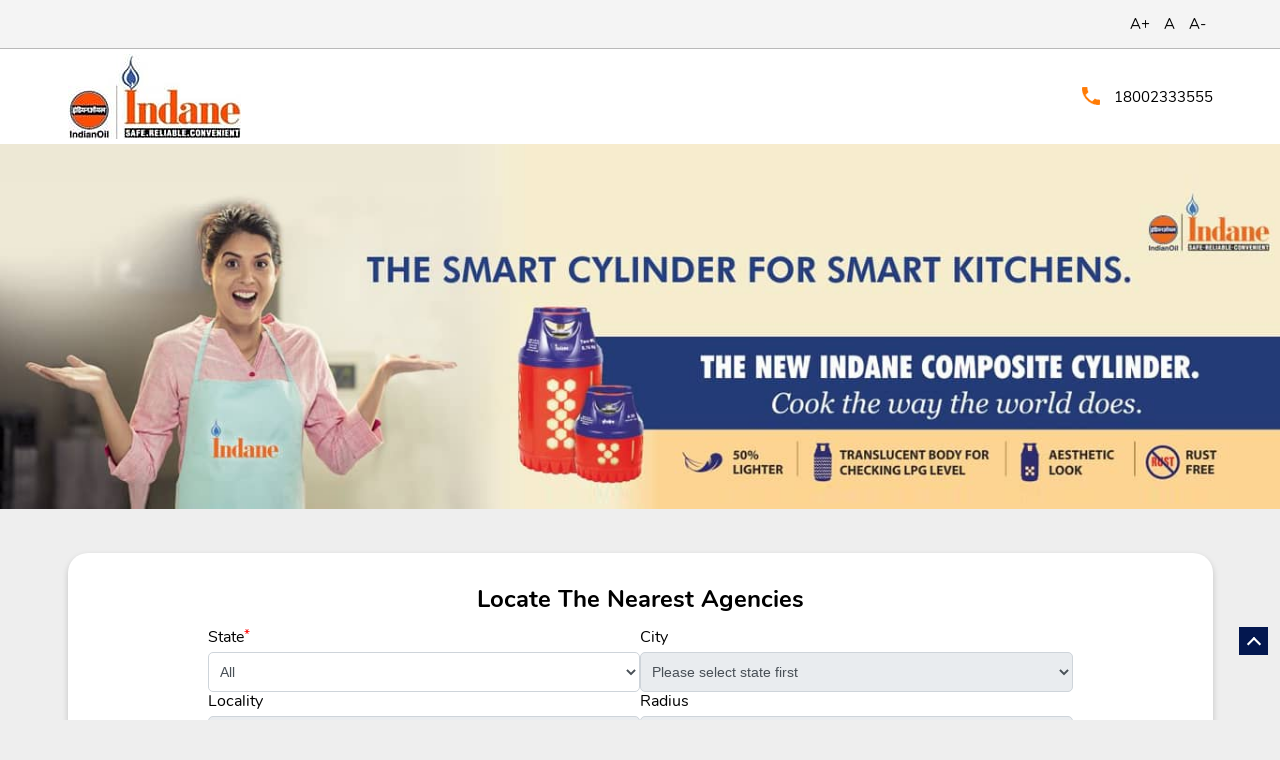

--- FILE ---
content_type: text/html; charset=UTF-8
request_url: https://locator.iocl.com/indane/?lat=22.5139698&long=77.3122757
body_size: 6953
content:
<!DOCTYPE html><html lang="en"> <head> <script> window.SIdataLayer = [{ 'virtualPagePath': '/storelocator/123154?&%3D&&&shared=' }]; </script> <script> !function(a, b, c, d, e){a[d] = a[d] || [], a[d].push({"gtm.start":(new Date).getTime(), event:"gtm.js"}); var f = b.getElementsByTagName(c)[0], g = b.createElement(c), h = "dataLayer" != d?"&l=" + d:""; g.async = !0, g.src = "https://www.googletagmanager.com/gtm.js?id=" + e + h, f.parentNode.insertBefore(g, f)}(window, document, "script", "SIdataLayer", "GTM-NTVNGRD"); </script> <meta http-equiv="X-UA-Compatible" content="IE=edge" /><meta name="revisit-after" content="1 days" /><meta name="robots" content="index, follow" /><meta name="googlebot" content="index, follow" /><meta name="rating" content="general" /><meta name="resource-type" content="text/html" /><meta name="copyright" content="© Copyright " /><meta name="distribution" content="Global" /><meta http-equiv="Content-Type" content="text/html; charset=UTF-8" /><link rel="shortcut icon" type="image/png" href="https://cdn4.singleinterface.com/files/outlet/fav_icon/123154/fav_icon_png.png" /><link rel="icon" type="image/png" href="https://cdn4.singleinterface.com/files/outlet/fav_icon/123154/fav_icon_png.png" /><meta name="Author" content="https://locator.iocl.com/indane/" /><meta name="Created By" content="Indane" /> <meta name="viewport" content="width=device-width, initial-scale=1.0, minimum-scale=1.0, user-scalable=yes"/> <title>Indane Locator/Finder Near Me | Gas Agency</title> <meta name="description" content="Find closest Indane agency near you. Get accurate agency information e.g. address, phone no, map &amp; timings." /><meta name="keywords" content="Indane Address, Indane location, Indane contact, Indane phone number, Indane Direction, Indane Agency" /><meta name="geo.position" content="22.5139698; 77.3122757" /><meta name="geo.placename" content="Indane" /><meta http-equiv="x-dns-prefetch-control" content="on"><link href="https://locator.iocl.com/indane/" rel="dns-prefetch"><link href="//cdn4.singleinterface.com" rel="dns-prefetch"><link href="//cdn5.singleinterface.com" rel="dns-prefetch"><link href="//cdn6.singleinterface.com" rel="dns-prefetch"><link href="//csi.gstatic.com" rel="dns-prefetch"><link href="//fonts.googleapis.com" rel="dns-prefetch"><link href="//maps.googleapis.com" rel="dns-prefetch"><link href="//maps.gstatic.com" rel="dns-prefetch"><link href="//maxcdn.bootstrapcdn.com" rel="dns-prefetch"><link href="//www.google-analytics.com" rel="dns-prefetch"><link href="//www.singleinterface.com" rel="dns-prefetch"><link href="//locator.iocl.com" rel="dns-prefetch"><link href="//fonts.gstatic.com" rel="dns-prefetch"> <link rel="canonical" href="https://locator.iocl.com/indane"> <link rel="stylesheet" href="https://locator.iocl.com/indane/VendorpageTheme/Enterprise/EThemeForMaster/css/locationiq.min.css?v=7.32" media="print" onload="this.media='all'"> <link rel="stylesheet" type="text/css" href="https://locator.iocl.com/indane/VendorpageTheme/Enterprise/EThemeForMasterPro/css/bootstrap.min.css?v=7.32"> <link rel="stylesheet" type="text/css" href="https://locator.iocl.com/indane/VendorpageTheme/Enterprise/EThemeForMasterPro/css/slick.min.css?v=7.32" media="print" onload="this.media='all'"> <link rel="stylesheet" type="text/css" href="https://locator.iocl.com/indane/VendorpageTheme/Enterprise/EThemeForIndanePro/css/storelocator.min.css?v=7.32"> </head> <body class="ethemeforindanepro"> <div class="language-option-desktop"> <div class="select-languages"> <div class="language-links"> <div class="toggle-language"> <div class="container"> <div class="language-btns"> <ul> <li><span id="btn-increase">A+</span></li> <li><span id="btn-orig">A</span></li> <li><span id="btn-decrease">A-</span></li> </ul> </div> </div> </div> </div> </div></div><nav class="navbar with-toggleF"> <div class="container"> <div class="navbar-header"> <a class="navbar-brand track_logo_event" target="_self" href="https://locator.iocl.com/indane" title="Indane" data-event-click-text="logo" onclick="clickEventGa('store_locator', 'brand_website', '123154')"> <img src="https://cdn4.singleinterface.com/files/outlet/logo/123154/Indane_logo_jpg.jpg" alt="" data-track-event-name="logo" data-track-event-click="Logo click" width=173 height=85 > </a> </div> <div class="mobile-trigger"> <span class="toggle"></span> </div> <div class="navbar-right"> <div class="menu-toggle"> <span class="menu-close"></span> </div> <ul class="list-unstyled navber-links"> <li class="nav-item store-phone"> <a class="nav-link" onclick="clickEventGa('store_locator', 'click_to_call', '123154')" href="tel:18002333555"> <span class="sprite-icon intro-icon icn-phone"></span> <span> 18002333555 </span> </a> </li> </ul> </div> </div></nav><section class="banner-section"> <img src="https://cdn4.singleinterface.com/files/outlet/outlet_facebook_images/outlet_cover_photo/123154/Cover_photo_jpg.jpg" alt="Indane" title="Indane" width=1366 height=390 /> </section><section class="banner-section bg-skin"> <div class="container"> <div class="row justify-center-div"> <div class="col-md-12 col-lg-12"> <div class="search-wrapper"> <h1 class="section-heading">Locate the nearest Agencies</h1> <div class="search-section"> <h1> Indane </h1><div class="search-section-inner"> <h4> Locate the nearest Agencies </h4> <div class="tabs-menu"> <a href="#searchNearby" class="tab-item active">Search Nearby</a> <a href="#searchAdvance" class="tab-item ">Advanced Search</a> </div> <div class="tab-container"> <div id="searchNearby" class="tab-pane active"> <div class="search-nearme"> <form action="https://locator.iocl.com/indane" id="SearchByGivenAddress" method="get" accept-charset="utf-8"> <div class="input-group"> <input name="search" class="input" required="required" placeholder="Search nearby agencies by locality, city" title="" type="search" id="OutletSearch"/> </div> <div class="actions"> <button type="submit" class="btn"> <span class="sprite-icon"></span> <span>Search</span> </button> </div> </form> </div> </div> <div id="searchAdvance" class="tab-pane "> <form action="https://locator.iocl.com/indane" id="OutletStoreLocatorSearchForm" method="get" accept-charset="utf-8"> <ul class="list-unstyled search-location"> <li class="input-group"> <label for="OutletState">State<sup>*</sup></label> <select name="state" class="input" required="required" id="OutletState"><option value="">All</option><option value="andaman-and-nicobar-islands">Andaman And Nicobar Islands</option><option value="andhra-pradesh">Andhra Pradesh</option><option value="arunachal-pradesh">Arunachal Pradesh</option><option value="assam">Assam</option><option value="bihar">Bihar</option><option value="chandigarh">Chandigarh</option><option value="chhattisgarh">Chhattisgarh</option><option value="dadra-and-nagar-haveli">Dadra And Nagar Haveli</option><option value="daman-diu">Daman &amp; Diu</option><option value="delhi">Delhi</option><option value="goa">Goa</option><option value="gujarat">Gujarat</option><option value="haryana">Haryana</option><option value="himachal-pradesh">Himachal Pradesh</option><option value="jammu-and-kashmir">Jammu And Kashmir</option><option value="jharkhand">Jharkhand</option><option value="karnataka">Karnataka</option><option value="kerala">Kerala</option><option value="ladakh">Ladakh</option><option value="lakshadweep">Lakshadweep</option><option value="madhya-pradesh">Madhya Pradesh</option><option value="maharashtra">Maharashtra</option><option value="manipur">Manipur</option><option value="meghalaya">Meghalaya</option><option value="mizoram">Mizoram</option><option value="nagaland">Nagaland</option><option value="odisha">Odisha</option><option value="puducherry">Puducherry</option><option value="punjab">Punjab</option><option value="rajasthan">Rajasthan</option><option value="sikkim">Sikkim</option><option value="tamil-nadu">Tamil Nadu</option><option value="telangana">Telangana</option><option value="tripura">Tripura</option><option value="uttar-pradesh">Uttar Pradesh</option><option value="uttarakhand">Uttarakhand</option><option value="west-bengal">West Bengal</option></select> </li> <li class="input-group"> <label for="OutletCity">City</label> <select name="city" class="input" title="Please select state first" id="OutletCity"><option value="">Please select state first</option></select> </li> <li class="input-group"> <label for="OutletLocality">Locality</label> <input name="locality" class="input" placeholder="Please select city first" title="Please select city first" autocomplete="off" type="text" id="OutletLocality"/> </li> <li class="input-group"> <label for="OutletRadius">Radius</label><select name="radius" class="input" title="Please enter locality first" disabled="disabled" id="OutletRadius"><option value="">Please enter locality first</option><option value="3">- 3 KM -</option><option value="5">- 5 KM -</option><option value="7">- 7 KM -</option><option value="9">- 9 KM -</option><option value="11">- 11 KM -</option><option value="13">- 13 KM -</option></select> </li> <li class="actions"> <button type="submit" class="btn" name="button"> <span class="sprite-icon"></span> <span>Search</span> </button> </li> </ul> </form> </div> </div></div></div> </div> </div> </div> </div></section><section class="storelocator-default"> <div class="container"> <div class="row gutters-half"> <div class="col-md-12"> <div class="head-wraper"> <h3 class="section-heading"> <span class="theme-text">Indane agencies</span> Near You </h3> </div> </div> <div class="col-md-12"> <div class="outlet-list"> <div class="store-info-box"> <input type="hidden" class="outlet-latitude" value="22.513971" /> <input type="hidden" class="outlet-longitude" value="77.312281" /> <ul class="list-unstyled outlet-detail first" > <li class="outlet-name"> <div class="info-icon"> <span class="sprite-icon intro-icon icn-business"></span> </div> <div class="info-text"> <a href="https://locator.iocl.com/indane/indane-shivpur-gramin-vitrak-gas-agency-shivpur-narmadapuram-212364/Home" title="Indane" onclick="clickEventGa('store_locator', 'website_url', '123154')" data-track-event-business-name="Indane - Shivpur Gramin Vitrak" data-track-event-business-alternate-name="" data-track-event-click="Indane - Shivpur Gramin Vitrak" data-track-event-state="Madhya Pradesh" data-track-event-city="Narmadapuram" data-track-event-eacsi="258187"> Indane - Shivpur Gramin Vitrak </a> </div></li> <li class="outlet-distance"> <div class="info-icon"> <span class="sprite-icon intro-icon icn-distance"></span> </div> <div class="info-text"> 0.0 KM from your location </div> <div class="get-direction-link"> <a aria-label="Get Direction" href="https://www.google.com/maps/dir/?api=1&destination=Indane+-+Shivpur+Gramin+Vitrak&destination_place_id=ChIJq_Woy7WjfTkRSk8YVln3COk" rel="noopener noreferrer" target="_blank" onclick="clickEventGa(&#039;store_locator&#039;, &#039;directions&#039;, &#039;212364&#039;)" data-track-event-click="Navigate" data-track-event-business-name="Indane - Shivpur Gramin Vitrak" data-track-event-eacsi="258187"> <span class="common-sprite icn-get-dir-icon"></span> </a> </div> </li><li class="outlet-address"> <div class="info-icon"> <span class="sprite-icon intro-icon icn-address"></span> </div> <div class="info-text"> <span>Ward No 18, Main Market</span><br/><span><span>Shivpur</span></span><br/><span class='merge-in-next'><span>Narmadapuram</span><span> - </span><span>461223</span></span> </div></li><li class="outlet-phone"> <div class="info-icon"> <span class="sprite-icon intro-icon icn-phone"></span> </div> <div class="info-text"> <a onclick="clickEventGa('store_locator', 'click_to_call', '212364')" href="tel:+919893227585" data-track-event-business-name="Indane - Shivpur Gramin Vitrak" data-track-event-business-alternate-name="" data-track-event-click="+919893227585" data-track-event-state="Madhya Pradesh" data-track-event-city="Narmadapuram" data-track-event-eacsi="258187"> +919893227585 </a> </div></li><li class="outlet-timings" id="storelocater_id_212364"> <div class="info-icon"> <span class="sprite-icon intro-icon icn-time"></span> </div> <div class="info-text"> <span class="time_open">Opens at 09:00 AM</span> </div></li><li class="outlet-actions"> <a class="btn btn-call" onclick="clickEventGa('store_locator', 'click_to_call', '212364')" href="tel:+919893227585" data-track-event-business-name="Indane - Shivpur Gramin Vitrak" data-track-event-business-alternate-name="" data-track-event-click="call" data-track-event-state="Madhya Pradesh" data-track-event-city="Narmadapuram" data-track-event-eacsi="258187"> <span class="sprite-icon outlet-cta icn-phone"></span> <span> Call </span> </a> <a class="btn btn-map" onclick="clickEventGa('store_locator', 'map', '212364')" href="https://locator.iocl.com/indane/indane-shivpur-gramin-vitrak-gas-agency-shivpur-narmadapuram-212364/Map" data-track-event-business-name="Indane - Shivpur Gramin Vitrak" data-track-event-business-alternate-name="" data-track-event-click="Map" data-track-event-state="Madhya Pradesh" data-track-event-city="Narmadapuram" data-track-event-eacsi="258187"> <span class="sprite-icon outlet-cta icn-map"></span> <span> <span class="theme-text">Map</span> </span> </a> <a class="btn btn-website" href="https://locator.iocl.com/indane/indane-shivpur-gramin-vitrak-gas-agency-shivpur-narmadapuram-212364/Home" onclick="clickEventGa('store_locator', 'website_url', '212364')" data-track-event-business-name="Indane - Shivpur Gramin Vitrak" data-track-event-business-alternate-name="" data-track-event-click="Website" data-track-event-state="Madhya Pradesh" data-track-event-city="Narmadapuram" data-track-event-eacsi="258187"> <span class="sprite-icon outlet-cta icn-website"></span> <span> Website </span> </a> <a class="btn btn-direction" href="https://maps.google.com/maps?cid=16791943173719478090" target="_blank" rel="noopener noreferrer" onclick="clickEventGa(&#039;store_locator&#039;, &#039;directions&#039;, &#039;212364&#039;)" data-track-event-click="Navigate"> <span class="sprite-icon outlet-cta icn-direction"></span> <span> Map </span> </a> </li> </ul> </div> </div> </div> </div> <div class="row"> <div class="col-sm-12"> <ul class="pagination "> </ul> </div> </div> </div></section> <footer> <div class="location-list"> <div class="container"> <div class="row"> <div class="col-sm-12"> <ul class="list-unstyled"> <li class="colon">States we are present in</li> <li class="statelist"> <a href="https://locator.iocl.com/indane/location/andaman-and-nicobar-islands" onclick="clickEventGa('store_locator', 'bd_state', '123154')">Indane distributors in Andaman And Nicobar Islands</a><a href="https://locator.iocl.com/indane/location/andhra-pradesh" onclick="clickEventGa('store_locator', 'bd_state', '123154')">Indane distributors in Andhra Pradesh</a><a href="https://locator.iocl.com/indane/location/arunachal-pradesh" onclick="clickEventGa('store_locator', 'bd_state', '123154')">Indane distributors in Arunachal Pradesh</a><a href="https://locator.iocl.com/indane/location/assam" onclick="clickEventGa('store_locator', 'bd_state', '123154')">Indane distributors in Assam</a><a href="https://locator.iocl.com/indane/location/bihar" onclick="clickEventGa('store_locator', 'bd_state', '123154')">Indane distributors in Bihar</a><span class='d-none' id='jsLocationExpand'><a href="https://locator.iocl.com/indane/location/chandigarh" onclick="clickEventGa('store_locator', 'bd_state', '123154')">Indane distributors in Chandigarh</a><a href="https://locator.iocl.com/indane/location/chhattisgarh" onclick="clickEventGa('store_locator', 'bd_state', '123154')">Indane distributors in Chhattisgarh</a><a href="https://locator.iocl.com/indane/location/dadra-and-nagar-haveli" onclick="clickEventGa('store_locator', 'bd_state', '123154')">Indane distributors in Dadra And Nagar Haveli</a><a href="https://locator.iocl.com/indane/location/daman-diu" onclick="clickEventGa('store_locator', 'bd_state', '123154')">Indane distributors in Daman & Diu</a><a href="https://locator.iocl.com/indane/location/delhi" onclick="clickEventGa('store_locator', 'bd_state', '123154')">Indane distributors in Delhi</a><a href="https://locator.iocl.com/indane/location/goa" onclick="clickEventGa('store_locator', 'bd_state', '123154')">Indane distributors in Goa</a><a href="https://locator.iocl.com/indane/location/gujarat" onclick="clickEventGa('store_locator', 'bd_state', '123154')">Indane distributors in Gujarat</a><a href="https://locator.iocl.com/indane/location/haryana" onclick="clickEventGa('store_locator', 'bd_state', '123154')">Indane distributors in Haryana</a><a href="https://locator.iocl.com/indane/location/himachal-pradesh" onclick="clickEventGa('store_locator', 'bd_state', '123154')">Indane distributors in Himachal Pradesh</a><a href="https://locator.iocl.com/indane/location/jammu-and-kashmir" onclick="clickEventGa('store_locator', 'bd_state', '123154')">Indane distributors in Jammu And Kashmir</a><a href="https://locator.iocl.com/indane/location/jharkhand" onclick="clickEventGa('store_locator', 'bd_state', '123154')">Indane distributors in Jharkhand</a><a href="https://locator.iocl.com/indane/location/karnataka" onclick="clickEventGa('store_locator', 'bd_state', '123154')">Indane distributors in Karnataka</a><a href="https://locator.iocl.com/indane/location/kerala" onclick="clickEventGa('store_locator', 'bd_state', '123154')">Indane distributors in Kerala</a><a href="https://locator.iocl.com/indane/location/ladakh" onclick="clickEventGa('store_locator', 'bd_state', '123154')">Indane distributors in Ladakh</a><a href="https://locator.iocl.com/indane/location/lakshadweep" onclick="clickEventGa('store_locator', 'bd_state', '123154')">Indane distributors in Lakshadweep</a><a href="https://locator.iocl.com/indane/location/madhya-pradesh" onclick="clickEventGa('store_locator', 'bd_state', '123154')">Indane distributors in Madhya Pradesh</a><a href="https://locator.iocl.com/indane/location/maharashtra" onclick="clickEventGa('store_locator', 'bd_state', '123154')">Indane distributors in Maharashtra</a><a href="https://locator.iocl.com/indane/location/manipur" onclick="clickEventGa('store_locator', 'bd_state', '123154')">Indane distributors in Manipur</a><a href="https://locator.iocl.com/indane/location/meghalaya" onclick="clickEventGa('store_locator', 'bd_state', '123154')">Indane distributors in Meghalaya</a><a href="https://locator.iocl.com/indane/location/mizoram" onclick="clickEventGa('store_locator', 'bd_state', '123154')">Indane distributors in Mizoram</a><a href="https://locator.iocl.com/indane/location/nagaland" onclick="clickEventGa('store_locator', 'bd_state', '123154')">Indane distributors in Nagaland</a><a href="https://locator.iocl.com/indane/location/odisha" onclick="clickEventGa('store_locator', 'bd_state', '123154')">Indane distributors in Odisha</a><a href="https://locator.iocl.com/indane/location/puducherry" onclick="clickEventGa('store_locator', 'bd_state', '123154')">Indane distributors in Puducherry</a><a href="https://locator.iocl.com/indane/location/punjab" onclick="clickEventGa('store_locator', 'bd_state', '123154')">Indane distributors in Punjab</a><a href="https://locator.iocl.com/indane/location/rajasthan" onclick="clickEventGa('store_locator', 'bd_state', '123154')">Indane distributors in Rajasthan</a><a href="https://locator.iocl.com/indane/location/sikkim" onclick="clickEventGa('store_locator', 'bd_state', '123154')">Indane distributors in Sikkim</a><a href="https://locator.iocl.com/indane/location/tamil-nadu" onclick="clickEventGa('store_locator', 'bd_state', '123154')">Indane distributors in Tamil Nadu</a><a href="https://locator.iocl.com/indane/location/telangana" onclick="clickEventGa('store_locator', 'bd_state', '123154')">Indane distributors in Telangana</a><a href="https://locator.iocl.com/indane/location/tripura" onclick="clickEventGa('store_locator', 'bd_state', '123154')">Indane distributors in Tripura</a><a href="https://locator.iocl.com/indane/location/uttar-pradesh" onclick="clickEventGa('store_locator', 'bd_state', '123154')">Indane distributors in Uttar Pradesh</a><a href="https://locator.iocl.com/indane/location/uttarakhand" onclick="clickEventGa('store_locator', 'bd_state', '123154')">Indane distributors in Uttarakhand</a><a href="https://locator.iocl.com/indane/location/west-bengal" onclick="clickEventGa('store_locator', 'bd_state', '123154')">Indane distributors in West Bengal</a></span> <span class="view-more jsExpand" data-target-area="#jsLocationExpand">View More...</span> </li> </ul> </div> </div> </div> </div> <div class="brand-footer"> <div class="container"> <div class="row"> <div class="col-md-12 col-lg-4"> </div> <div class="col-md-12 col-lg-4"> <div class="social-icons"> <a class="sprite-icon social-icon facebook" rel="nofollow noopener noreferrer" href="https://www.facebook.com/807464845945153" title="Follow Indane on Facebook" target="_blank" onclick="clickEventGa('store_locator', 'facebook_page_national_url', '123154')" data-track-event-click="Footer social link facebook"></a> <a class="sprite-icon social-icon twitter" rel="nofollow noopener noreferrer" href="https://twitter.com/IndianOilcl" title="Follow Indane on Twitter" target="_blank" onclick="clickEventGa('store_locator', 'twitter_handle', '123154')" data-track-event-click="Footer social link twitter"></a> <a class="sprite-icon social-icon instagram" rel="nofollow noopener noreferrer" href="https://www.instagram.com/indianoilcorp/" title="Follow Indane on Instagram" target="_blank" onclick="clickEventGa('store_locator', 'instagram', '123154')" data-track-event-click="Footer social link Instagram"></a> <a class="sprite-icon social-icon youtube" rel="nofollow noopener noreferrer" href="https://www.youtube.com/channel/UC5ho18VZHwEFSahW0Q_o-6g" title="Follow Indane on Youtube" target="_blank" onclick="clickEventGa('store_locator', 'youtube_channel_url', '123154')" data-track-event-click="Footer social link Youtube"></a> <a class="sprite-icon social-icon websiteurl" rel="nofollow noopener noreferrer" href="https://cx.indianoil.in/webcenter/portal/Customer" title="Brand Website" target="_blank" onclick="clickEventGa('store_locator', 'brand_website', '123154')" data-track-event-click="Footer menu brand website"></a> </div> </div> </div> </div> </div></footer> <a rel="noopener noreferrer" target="_blank" title="Whatsapp Us" onclick="clickEventGa('store_locator', 'whatsapp_business', '123154')" href="https://wa.me/7588888824" class="whatsapp-button"> <span>Whatsapp Us</span> <span class="whatsapp-icon"></span> </a> <div class="scrollTop"> <span id="scroll" title="Scroll to Top" class="top-to-bck-store"> <span></span> </span></div> <div class="chatwithcharmenu"> <div class="chatwithus ext-link"> </div> </div> <input class="mapInfoWindowContentJsonEncoded" type="hidden" value='[&quot;&lt;div class=\&quot;info-window-popup\&quot;&gt;\n &lt;div class=\&quot;info-window-header\&quot;&gt;\n &lt;span class=\&quot;logo-icon-store\&quot;&gt;&lt;\/span&gt;\n &lt;span&gt;Indane - Shivpur Gramin Vitrak&lt;\/span&gt;\n &lt;\/div&gt;\n &lt;div class=\&quot;info-window-content\&quot;&gt;\n\n \n \n&lt;div class=\&quot;info-window-item\&quot;&gt;Ward No 18, Main Market &lt;\/div&gt;\n&lt;div class=\&quot;info-window-item\&quot;&gt;Shivpur &lt;\/div&gt;\n&lt;div class=\&quot;info-window-item\&quot;&gt;Narmadapuram - 461223 &lt;\/div&gt;\n&lt;div class=\&quot;info-window-item\&quot;&gt; &lt;\/div&gt;\n &lt;div class=\&quot;info-window-item\&quot;&gt;\n +919893227585 &lt;\/div&gt;\n\n \n &lt;div class=\&quot;info-window-item timeShow\&quot;&gt;\n Closed for the day &lt;\/div&gt;\n\n &lt;div class=\&quot;info-window-item\&quot;&gt;\n \n\n &lt;\/div&gt;\n \n &lt;div class=\&quot;outlet-actions\&quot;&gt;\n &lt;a class=\&quot;btn btn-map\&quot; href=\&quot;https:\/\/locator.iocl.com\/indane\/indane-shivpur-gramin-vitrak-gas-agency-shivpur-narmadapuram-212364\/Map\&quot; onclick=\&quot;clickEventGa(&amp;#039;store_locator&amp;#039;, &amp;#039;map&amp;#039;, &amp;#039;212364&amp;#039;)\&quot; data-track-event-click=\&quot;Map\&quot; data-track-event-business-name=\&quot;Indane - Shivpur Gramin Vitrak\&quot; data-track-event-business-alternate-name=\&quot;\&quot; data-track-event-state=\&quot;Madhya Pradesh\&quot; data-track-event-city=\&quot;Narmadapuram\&quot;&gt;\n &lt;span class=\&quot;sprite-icon outlet-cta icn-map\&quot;&gt;&lt;\/span&gt;\n &lt;span&gt;&lt;span class=\&quot;theme-text\&quot;&gt;Map&lt;\/span&gt;&lt;\/span&gt;\n &lt;\/a&gt;\n \n &lt;a class=\&quot;btn btn-website\&quot; href=\&quot;https:\/\/locator.iocl.com\/indane\/indane-shivpur-gramin-vitrak-gas-agency-shivpur-narmadapuram-212364\/Home\&quot; onclick=\&quot;clickEventGa(&amp;#039;store_locator&amp;#039;, &amp;#039;website_url&amp;#039;, &amp;#039;212364&amp;#039;)\&quot; data-track-event-click=\&quot;Website\&quot; data-track-event-business-name=\&quot;Indane - Shivpur Gramin Vitrak\&quot; data-track-event-business-alternate-name=\&quot;\&quot; data-track-event-state=\&quot;Madhya Pradesh\&quot; data-track-event-city=\&quot;Narmadapuram\&quot;&gt;\n &lt;span class=\&quot;sprite-icon outlet-cta icn-website\&quot;&gt;&lt;\/span&gt;\n &lt;span&gt;Website&lt;\/span&gt;\n &lt;\/a&gt;\n &lt;a class=\&quot;btn btn-direction\&quot; href=\&quot;https:\/\/maps.google.com\/maps?cid=16791943173719478090\&quot; target=\&quot;_blank\&quot; rel=\&quot;noopener noreferrer\&quot; onclick=\&quot;clickEventGa(&amp;#039;store_locator&amp;#039;, &amp;#039;directions&amp;#039;, &amp;#039;212364&amp;#039;)\&quot; data-track-event-click=\&quot;Navigate\&quot;&gt;\n &lt;span class=\&quot;sprite-icon outlet-cta icn-direction\&quot;&gt;&lt;\/span&gt;\n &lt;span&gt;\n Map &lt;\/span&gt;\n &lt;\/a&gt;\n &lt;\/div&gt;\n &lt;\/div&gt;\n&lt;\/div&gt;\n&quot;]' /> <input class="mapMarkerJsonEncoded" type="hidden" value='[["Indane - Shivpur Gramin Vitrak, Shivpur, Narmadapuram","22.513971","77.312281","https:\/\/locator.iocl.com\/indane\/VendorpageTheme\/Enterprise\/EThemeForIndanePro\/images\/map-icon.png"]]' /><input class="countOutlet" type="hidden" value='1' /><input class="unableToFindLocationMsg" type="hidden" value="We are unable to detect your current location. Please ensure that you have allowed location tracking for this site." /><input class="canAskToShareLocation" type="hidden" value="" /><input class="storeLocatorUrl" type="hidden" value="https://locator.iocl.com/indane" /><input class="queryStringData" type="hidden" value="shared=" /><!-- <input class="defaultqueryStringData" type="hidden" value="" /> --><input class="mapMarkerJsonEncoded" type="hidden" value='[["Indane - Shivpur Gramin Vitrak, Shivpur, Narmadapuram","22.513971","77.312281","https:\/\/locator.iocl.com\/indane\/VendorpageTheme\/Enterprise\/EThemeForIndanePro\/images\/map-icon.png"]]' /><input class="mapIconUrl" type="hidden" value='https://locator.iocl.com/indane/VendorpageTheme/Enterprise/EThemeForIndanePro/images/map-icon.png' /><input class="mapIconLoaderUrl" type="hidden" value='https://locator.iocl.com/indane/VendorpageTheme/Enterprise/EThemeForIndanePro/images/map-icon-loader.gif' /><input class="jsStoreLocatorView" type="hidden" value='default' /><input class="jsStoreLocatorMapIcon" type="hidden" value='https://locator.iocl.com/indane/VendorpageTheme/Enterprise/EThemeForIndanePro/images/map-view-icons/m' /><input class="jsFileToIncludeMarkerCluster" type="hidden" value='https://developers.google.com/maps/documentation/javascript/examples/markerclusterer/m' /><input class="jsCanScrollToOutletList" type="hidden" value='1' /><input class="jsMapKeys" type="hidden" value='1' /><input class="jsMapViewData" type="hidden" value='' /><input id="jsCurrentPageControllerAction" type="hidden" value="js/enterprises-store_locator" /><input id="jsSiteRedirectFlag" type="hidden" value="1" /><input id="jsLiveWebsiteUrl" type="hidden" value="https://locator.iocl.com/indane/" /><input id="jsSiWebsiteUrl" type="hidden" value="https://preprod.singleinterface.com/" /><input id="jsMasterOutletId" type="hidden" value="123154" /><input id="jsProductId" type="hidden" value="" /><input id="jsCategoryId" type="hidden" value="" /><input id="jsOfferId" type="hidden" value="" /><input id="jsPageName" type="hidden" value="store_locator" /><input id="jsPageNameMd5" type="hidden" value="da2b534385b751f3fb550c43198dc87c" /><input id="jsGeoServiceProvider" type="hidden" value="locationiq" /> <input id="jsTrackingPageUrl" type="hidden" value="https://locator.iocl.com/indane/sendTrackingInfo.php" /><input id="jsMsgGeolocationNotSupported" type="hidden" value="Geolocation is not supported by this browser." /><input id="jsWebsiteHostedOnClientSide" type="hidden" value="0" /><input id="jsSearchType" type="hidden" value="search_custom_and_advance_with_radius" /><input id="jsMapServiceProvider" type="hidden" value="locationiq" /><input id="jsThemeDir" type="hidden" value="ethemeforindanepro" /><input id="jsIdeaAppSucessfulMsg" type="hidden" value="SMS sent." /><input id="jsBannerAndOfferAvailableStatus" type="hidden" value="banners" /><input id="jsGoogleMapApiKey" type="hidden" value="pk.77133daa29540cb6fefde4c2e748117b" /><input id="jsMapMyIndiaApiKey" type="hidden" value="pk.77133daa29540cb6fefde4c2e748117b" /><input id="jsLocalityEnablePlaceHolder" type="hidden" value="e.g. Connaught Place" /><input id="jsLocalityEnableTitle" type="hidden" value="Please enter locality e.g. Connaught Place" /><input id="jsLocalityDisablePlaceHolder" type="hidden" value="Please select city first" /><input id="jsRadiusEnableStatus" type="hidden" value="Please select radius" /><input id="jsRadiusDisableStatus" type="hidden" value="Please enter locality first" /><input id="jsCityDisableStatus" type="hidden" value="Please select state first" /><input id="jsStateEnableStatus" type="hidden" value="All" /><input id="jsStateEnableTitleStatus" type="hidden" value="Please select state" /><input id="jsIsResponsive" type="hidden" value="0" /><input id="jsCityEableStatus" type="hidden" value="Please select city" /><input id="jsStateDisableStatus" type="hidden" value="Please remove search nearby text first" /><input id="jsBannersCount" type="hidden" value="16" /><input id="jsOfferCount" type="hidden" value="0" /><input id="jsContactUsPageDoWeNeedToResetCaptcha" type="hidden" value="1" /><input id="jsSearchSelectedState" type="hidden" value="" /><input id="jsSearchSelectedCity" type="hidden" value="" /><input id="jsSearchSelectedLocality" type="hidden" value="" /><input id="jsCurrentThemeMasterOutletid" type="hidden" value="123154" /><input id="jsLoadRecaptcha" type="hidden" value=""> <input id="jsCanUseLatestUrlPatternForStoreLocatorPage" type="hidden" value="1" /><input id="jsCanDisplayInfoWindowOnMicrositePages" type="hidden" value="true" /><input id="can_skip_sms" type="hidden" value='0' /><input id="gtm_layer_data" type="hidden" value='' /><input id="qrRedirectPageUrl" type="hidden" value="https://locator.iocl.com/indane//scan-for-actions?utm_source=branch_locator&utm_medium=qr_scan" /><input id="is_cookie_accepted" type="hidden" value='' /><input id="jsActualClientStoreId" type="hidden" value='NA' /><input id="jsEnableLocationVicinity" type="hidden" value='' /><!-- --> <input id="jsTrackingSaveDb" type="hidden" value='1' /> <input id="jsLanguageCode" type="hidden" value="en" /> <input id="jsCountryCode" type="hidden" value="IN" /><input id="jsStateId" type="hidden" value="" /><input id="jsCityId" type="hidden" value="" /><input id="jsEnterpriseClientStoreId" type="hidden" value="" /><input id="jsCoverPhotoBannerLimit" type="hidden" value="4" /><input id="jsIsCurrentWebsiteResponsive" type="hidden" value="0" /><script src="https://locator.iocl.com/indane/VendorpageTheme/Enterprise/EThemeForMasterPro/js/jquery-3.5.1.min.js?v=2.69"></script><script src="https://locator.iocl.com/indane/VendorpageTheme/Enterprise/EThemeForMasterPro/js/slick.min.js?v=2.69"></script><!--[if lt IE 9]> <meta http-equiv="X-UA-Compatible" content="IE=edge"> <script src="https://oss.maxcdn.com/html5shiv/3.7.2/html5shiv.min.js"></script> <script src="https://oss.maxcdn.com/respond/1.4.2/respond.min.js"></script><![endif]--><script defer src="https://locator.iocl.com/indane/VendorpageTheme/Enterprise/EThemeForIndanePro/js/enterprises-common.min.js?v=2.69"></script><script defer src="https://locator.iocl.com/indane/VendorpageTheme/Enterprise/EThemeForMasterPro/js/common.min.js?v=2.69"></script> <script defer src="https://locator.iocl.com/indane/VendorpageTheme/Enterprise/EThemeForMasterPro/js/enterprises-store_locator.min.js?v=2.69"></script> <script defer src="https://locator.iocl.com/indane/VendorpageTheme/Enterprise/EThemeForMasterPro/js/search_custom_and_advance_with_radius.min.js?v=2.69"></script> <link rel="stylesheet" href="https://cdnjs.cloudflare.com/ajax/libs/leaflet/1.3.3/leaflet.css"> <script defer src="https://cdnjs.cloudflare.com/ajax/libs/leaflet/1.3.3/leaflet.js"></script> <script defer src="https://tiles.locationiq.com/js/leaflet-unwired.js"></script> <script defer src="https://locator.iocl.com/indane/VendorpageTheme/Enterprise/EThemeForMasterPro/js/enterprises-locationiq.min.js?v=2.69"></script> <script defer src="https://locator.iocl.com/indane/VendorpageTheme/Enterprise/EThemeForMaster/js/enterprises-locationiq-autocomplete.min.js?v=2.69"></script> <script defer src="https://locator.iocl.com/indane/VendorpageTheme/Enterprise/EThemeForMasterPro/js/enterprises-gtm_datalayer.min.js?v=2.69"></script> <script defer src="https://locator.iocl.com/indane/VendorpageTheme/Enterprise/EThemeForMaster/js/enterprises-capture-tracking.min.js?v=2.69"></script> <script type="application/ld+json">[{"@type":"WebSite","url":"https:\/\/locator.iocl.com\/indane\/","potentialAction":{"@type":"SearchAction","target":"https:\/\/locator.iocl.com\/indane\/?search={search_term_string}","query-input":"required name=search_term_string"},"@context":"https:\/\/schema.org"},{"@type":"BreadcrumbList","itemListElement":[{"@type":"ListItem","position":1,"item":{"@id":"https:\/\/locator.iocl.com\/indane","name":"Home"}},{"@type":"ListItem","position":2,"item":{"@id":"https:\/\/locator.iocl.com\/indane\/?lat=22.5139698&long=77.3122757","name":"Agencies Near Me"}}],"@context":"https:\/\/schema.org"},{"@context":"https:\/\/schema.org","@type":"ItemList","itemListElement":[{"@type":"ListItem","position":1,"url":"https:\/\/locator.iocl.com\/indane\/indane-shivpur-gramin-vitrak-gas-agency-shivpur-narmadapuram-212364\/Home"}]},{"@type":"Organization","name":"Indane","url":"https:\/\/locator.iocl.com\/indane","brand":{"@type":"Brand","name":"Indane","logo":{"@context":"https:\/\/schema.org","@type":"ImageObject","url":"https:\/\/locator.iocl.com\/indane\/files\/outlet\/logo\/123154\/resized-112-112.jpg","name":"LOGO - Indane","height":"112","width":"112"}},"mainEntityOfPage":{"@type":"WebPage","@id":"https:\/\/cx.indianoil.in\/webcenter\/portal\/Customer"},"image":"https:\/\/locator.iocl.com\/indane\/files\/outlet\/logo\/123154\/Indane_logo_jpg.jpg","sameAs":["https:\/\/www.facebook.com\/807464845945153","https:\/\/twitter.com\/IndianOilcl","https:\/\/www.instagram.com\/indianoilcorp\/","https:\/\/www.youtube.com\/channel\/UC5ho18VZHwEFSahW0Q_o-6g"],"address":[{"@type":"PostalAddress","name":"Indane","image":"https:\/\/locator.iocl.com\/indane\/files\/outlet\/logo\/123154\/Indane_logo_jpg.jpg"}],"contactPoint":{"@type":"ContactPoint","telephone":"18002333555","contactType":"Customer Care","contactOption":"TollFree"},"@context":"https:\/\/schema.org"}]</script> <noscript> <iframe src="https://www.googletagmanager.com/ns.html?id=GTM-NTVNGRD" height="0" width="0" style="display:none;visibility:hidden"></iframe> </noscript> <input type="hidden" name="gtm_function_enable" id="gtm_function_enable" value="1"><input type="hidden" name="can_push_customized_gtm_datalayer_variables" id="can_push_customized_gtm_datalayer_variables" value="0"> </body></html>

--- FILE ---
content_type: text/css
request_url: https://locator.iocl.com/indane/VendorpageTheme/Enterprise/EThemeForIndanePro/css/storelocator.min.css?v=7.32
body_size: 3981
content:
a,a:focus,a:hover{text-decoration:none}.btn,:focus{outline:0}.breadcrumb a,.input,body{font-size:14px}@font-face{font-family:NUNITO-REGULAR;src:url(../fonts/NUNITO-REGULAR.woff2);font-display:swap}@font-face{font-family:NUNITO-BOLD;src:url(../fonts/NUNITO-BOLD.woff2);font-display:swap}body{background:#eee;font-family:NUNITO-REGULAR,arial;margin:0;color:#000}a{color:#fe4c02}img{max-width:100%}ol,ul{margin-top:0;margin-bottom:0}.list-unstyled{padding-left:0;list-style:none;gap:50px}.slick-dots li{margin:0 10px}.slick-dots li button:before{background:0 0;border:2px solid #8f8d8d;height:15px;width:15px;border-radius:50%}.slick-dots li.slick-active button:before{background:#fe4c02;border-color:#fe4c02}a.whatsapp-button{display:none;padding:5px 7px 5px 16px;border-radius:36px;position:fixed;bottom:208px;right:15px;font-size:14px;text-transform:capitalize;background:#25d366;border:0;color:#fff;z-index:99}@media (max-width:640px){a.whatsapp-button{display:block}}.nav-link span,.outlet-actions span,.search-section .actions .btn span,a.whatsapp-button span{vertical-align:middle}a.whatsapp-button .whatsapp-icon{display:inline-block;width:30px;height:30px;margin-left:4px;background-image:url("../images/sprite-icon.png");background-position:-208px -87px}#scroll{position:fixed;bottom:65px;right:12px;width:29px;height:28px;text-align:center;font-size:21px;background:#03174f;border:1px solid #03174f;cursor:pointer;z-index:9999;padding-top:2px}#scroll span{border:solid #fff;border-width:0 2px 2px 0;display:inline-block;padding:4px;transform:rotate(-135deg);-webkit-transform:rotate(-135deg)}.mobile-trigger,.outlet-actions .outlet-cta,.select-languages .language-links .active-item,.tab-pane{display:none}.desktop-links,.navbar .navbar-brand,.navbar .navbar-brand img,.tab-pane.active{display:block}.tab-item{color:#00f}.dropdown .dropdown-list .info-text,.outlet-detail a,.outlet-detail li,.select-languages .language-links .toggle-language .langlist li a,.tab-item.active{color:#000}.dropdown{position:relative}.dropdown .dropdown-list{display:none;width:100%;position:absolute;background:#fff;padding:12px 6px;box-shadow:0 1px 5px rgba(199,199,199,.5);list-style:none;color:#000}.dropdown.active .dropdown-list{display:block;z-index:2}.btn{display:inline-block;padding:7px 12px;background:#ccc;border:0;cursor:pointer}.input,form input,form select{line-height:1.5;background-clip:padding-box;transition:border-color .15s ease-in-out,box-shadow .15s ease-in-out}.input-group{display:flex;flex-direction:column;width:100%}label sup{color:red;position:absolute}.input{display:block;width:100%;padding:.275rem .45rem;color:#495057;background-color:#fff;border:1px solid #ced4da}.input::-ms-expand{background-color:transparent;border:0}.input:focus,form input,form select{color:#495057;background-color:#fff}.input:focus{border-color:#ccc;outline:0}.input::-webkit-input-placeholder{color:#6c757d;opacity:1}.input::-moz-placeholder{color:#6c757d;opacity:1}.input:-ms-input-placeholder{color:#6c757d;opacity:1}.input::-ms-input-placeholder{color:#6c757d;opacity:1}.input::placeholder{color:#6c757d;opacity:1}.input:disabled,.input[readonly]{background-color:#e9ecef;opacity:1}select.input:focus::-ms-value{color:#495057;background-color:#fff}.covid-message{background:#646565;color:#fff}.covid-message p{padding:12px 0;margin:0}.app-store-link{padding-left:0;list-style:none;margin-bottom:0;background:#ededed;border-radius:5px 0 0 5px;-webkit-box-shadow:-3px 3px 5px 0 rgba(50,50,50,.75);-moz-box-shadow:-3px 3px 5px 0 rgba(50,50,50,.75);box-shadow:-3px 3px 5px 0 rgba(50,50,50,.75);position:fixed;right:0;z-index:999;top:110px}.app-store-link li{padding:10px;border-bottom:1px solid #e3e3e3}.app-store-link li:first-child{padding-bottom:0;border-top:none!important}.app-store-link li:last-child{text-align:center;padding-bottom:14px;border-bottom:0;border-top:1px solid #fff;padding-top:0;margin-bottom:0}.app-store-link li:last-child img{margin-top:10px;margin-bottom:0}.app-store-link li img{margin-bottom:10px}.navbar{background:#fff;min-height:58px;padding:5px 0}.navbar .container{display:-ms-flexbox;display:flex;-ms-flex-wrap:wrap;flex-wrap:wrap;-ms-flex-align:center;align-items:center;-ms-flex-pack:justify;justify-content:space-between}.nav-groups{flex-grow:1}.nav-right{margin-left:auto}.navbar-right,.navbar-right ul{display:-ms-flexbox;display:flex;-ms-flex-direction:column;flex-direction:row;padding-left:0;margin-bottom:0;list-style:none;align-items:center}.nav-link{color:#fff;padding:28px 12px;transition:.3s;display:inline-block;font-size:15px}.nav-item.store-phone{margin:0;padding:20px 0;font-size:15px;position:relative}.nav-item.store-phone .icn-phone{background-position:-214px -222px;height:30px;width:28px}.nav-item.store-phone .nav-link,.nav-item.store-phone .nav-link:hover{padding:0;background:0 0;color:#000}.nav-item .social-icons{margin-left:2px;margin-top:4px}.category-services .icon-service,.mobile-links,.outlet-actions .btn-call,.slider_enterprise_banner_top>li{display:none!important}.breadcrumb-item::after,.select-languages .language-links .toggle-language .language-btns,.social-icon{display:inline-block}.top-nav{background:#ffca08}.top-nav .nav-link{padding:7px 0;font-size:13px;font-family:NUNITO-REGULAR}.top-nav .nav-link:hover{color:#111}.top-nav .nav-item{margin:0 25px}.top-nav .nav-item:first-child{margin-left:0}.breadcrumb-wrapper{padding:15px 0}.breadcrumb-item+.breadcrumb-item,.pagination{padding-left:0}.breadcrumb-item+.breadcrumb-item::before,.breadcrumb-item.active::after,.category-services .intro-services:last-child::after{content:none}.breadcrumb-item::after{color:#000;content:"/";padding:0 3px;vertical-align:middle}.breadcrumb-item.active{font-family:NUNITO-BOLD;color:#fe4c02}.breadcrumb a{color:#000}.breadcrumb a:hover,.select-languages .language-links .toggle-language .language-btns ul li span:hover,footer .location-list .jsExpand:hover,footer .location-list .view-more:hover,footer .location-list ul li span.active,footer a:hover{color:#fe4c02}.breadcrumb .breadcrumb-item{float:left;margin:6px 2px;line-height:normal}.social-icons{text-align:center;margin-top:0}.social-icon{width:30px;height:28px}.social-icon.facebook{background-position:-285px -16px}.social-icon.facebook:hover{background-position:-253px -16px}.social-icon.google{background-position:-285px -77px}.social-icon.google:hover{background-position:-253px -77px}.social-icon.twitter{background-position:-285px -47px}.social-icon.twitter:hover{background-position:-253px -47px}.social-icon.linkedin{background-position:-285px -201px}.social-icon.linkedin:hover{background-position:-253px -201px}.social-icon.pinterest{background-position:-285px -138px}.social-icon.pinterest:hover{background-position:-253px -138px}.social-icon.instagram{background-position:-285px -169px}.social-icon.instagram:hover{background-position:-253px -169px}.social-icon.youtube{background-position:-285px -107px}.social-icon.youtube:hover{background-position:-253px -107px}.social-icon.clientwebsite,.social-icon.websiteurl{background-position:-285px -231px}.social-icon.clientwebsite:hover,.social-icon.websiteurl:hover{background-position:-253px -231px}.social-icon.nearby{background-position:-146px -336px;width:28px;height:19px;vertical-align:middle}.pagination{display:-ms-flexbox;display:flex;list-style:none;border-radius:.25rem;font-size:12px;float:right}.pagination .first a:before,.pagination .prev a:before{margin-right:8px}.pagination .last a:after,.pagination .next a:after{margin-left:8px}.pagination .prev a:before{content:"<"}.pagination .first a:before{content:"<<"}.pagination .next a:after{content:">"}.pagination .last a:after{content:">>"}.pagination .current,.pagination .next a,.pagination .page-item a,.pagination .prev a{background:#f9f9f9;color:#000;padding:5px 12px;box-shadow:0 1px 1px rgba(72,69,69,.4);border-radius:4px;display:inline-block}.search-section .search-section-inner,form ul{padding:0}.search-section,.store-info-box .outlet-detail,.store-info-box .outlet-detail:hover{box-shadow:0 3px 6px rgba(0,0,0,.1803921569)}.pagination li{margin-right:5px;border-radius:5px}.pagination li:last-child,footer .location-list ul li:last-child{margin-right:0}.pagination li a:hover,.pagination li.current{background-color:#fe4c02;color:#fff;border:0}@media (max-width:480px){.pagination .first a,.pagination .last a,.pagination .next a,.pagination .prev a{position:relative;text-indent:-9999px;width:32px}.pagination .first a:after,.pagination .last a:after,.pagination .next a:after,.pagination .prev a:after{position:absolute;left:0;text-indent:0;width:100%;text-align:center}.pagination .first a:after,.pagination .first a:before,.pagination .last a:after,.pagination .last a:before,.pagination .next a:after,.pagination .next a:before,.pagination .prev a:after,.pagination .prev a:before{margin:0}.pagination .prev a:after{content:"<"}.pagination .first a:after{content:"<<"}.pagination .next a:after{content:">"}.pagination .last a:after{content:">>"}}.search-section{min-height:100%;background:#fff;padding:18px 140px;width:100%;color:#000;border-radius:20px}@media (max-width:1199px){.search-section{padding:18px 60px}}.search-section h1{border-bottom:1px solid #a6a6a6;margin-bottom:7px;font-size:20px;font-weight:400;padding-bottom:13px;font-family:NUNITO-BOLD;text-transform:capitalize}.search-section h4,.search-section p{font-size:24px;text-align:center;font-family:NUNITO-BOLD;text-transform:capitalize;font-weight:400}.search-section h4{margin:15px 0}.search-section p{margin:15px 0 30px}.search-section .actions{text-align:right;width:100%;margin-top:3px}.search-section .actions .sprite-icon{width:15px;height:20px;background-position:-217px -19px}.search-section .actions .btn,.tabs-menu .tab-item.active{background:#fe4c02;color:#fff}.search-section .actions .btn{border:1px solid #fe4c02;padding:7px 30px;font-family:NUNITO-REGULAR;border-radius:3px;font-size:15px}.search-location .input,.search-location label{float:left}.search-location label{width:22%}.tabs-menu{float:left;width:100%;margin-bottom:20px;display:none}.tabs-menu .tab-item{float:left;width:49%;padding:10px 4px;text-align:center;color:#000;border:1px solid #fe4c02;font-size:15px;border-radius:5px;font-family:NUNITO-BOLD}.tabs-menu .tab-item:first-child{margin-right:6px}@media (max-width:1199px) and (min-width:992px){.search-section .actions{margin-top:0}.search-section .actions .btn{padding:8px 20px;font-size:13px}.search-section h1{font-size:16px;margin-bottom:5px}.search-section h4{margin:10px 0}.search-section select.input{padding:1px 7px;font-size:13px}.search-section .tabs-menu .tab-item{padding:6px 4px;font-size:13px;margin-right:4px}.search-section .tabs-menu .tab-item:last-child{margin-right:0}.search-location input,.search-location label{font-size:14px}}@media (max-width:375px){.tabs-menu .tab-item{padding:6px 2px;font-size:12px}.tabs-menu .tab-item:last-child{margin-right:0}.tabs-menu .tab-item:first-child{margin-right:4px}.search-section h1{padding:12px 0}.search-location input,.search-location label{font-size:13px}}form label{font-size:16px;margin-bottom:6px;display:block;color:#000}form input,form select{display:block;width:100%;padding:.575rem .45rem;font-size:14px;border:1px solid #aeaeae;height:40px;border-radius:5px}form input[disabled],form select[disabled]{background:#f6f6f6}form .list-unstyled li{flex:1 1 40%}form ul{display:flex;align-items:end;margin:0;list-style-type:none;flex-wrap:wrap;justify-content:center}form ul li{flex-basis:38%}form ul li:last-child{padding-right:0;flex-basis:28%}form .submit input{background:url("../images/sprite-icon.png") left -48px top -423px no-repeat #f35e04;color:#fff;border:0;font-size:15px;cursor:pointer;letter-spacing:1px;width:211px}@media (max-width:991px){form .submit input{width:124px;background-position:left -174px top -475px}}.left-banner{padding:30px;background:#fff;border-radius:12px}h1{margin:20px 0 12px;font-size:32px;font-weight:600;display:none}.font-size-mng-locatr{font-size:28px;text-align:left;margin-bottom:15px;margin-top:0;text-transform:capitalize;font-family:NUNITO-BOLD;padding-bottom:15px}@media (max-width:460px){h1{font-size:24px}.font-size-mng-locatr{font-size:18px;margin-top:0}}.language-option-desktop{padding:14px 0;background:#f4f4f4;color:#000;font-size:14px;font-weight:400;border-bottom:1px solid #b9b9b9}.select-languages{line-height:normal}.select-languages .language-links .toggle-language{font-family:NUNITO-REGULAR;text-align:right}.select-languages .language-links .toggle-language .language-btns ul{list-style:none;display:inline-flex}.select-languages .language-links .toggle-language .language-btns ul li{padding:0 7px}.select-languages .language-links .toggle-language .language-btns ul li span{color:#000;cursor:pointer;font-size:15px}.select-languages .language-links .toggle-language .langlist{display:inline-block;padding-left:10px;border-left:1px solid #d5d5d5;height:25px;margin:-10px 0 -10px 15px}.select-languages .language-links .toggle-language .langlist li{padding:0 8px;border-right:1px solid #000;display:inline-block;color:#000;text-align:left}.select-languages .language-links .toggle-language .langlist li:last-child{border:none}@media (max-width:1024px){.select-languages .language-links .toggle-language .langlist li:last-child{padding-right:0}}.select-languages .language-links .toggle-language .langlist li a.active,.select-languages .language-links .toggle-language .langlist li a:hover{color:#fe4c02;border-bottom:1px solid #fe4c02}.sprite-icon{background-image:url("../images/sprite-icon.png");background-repeat:no-repeat;display:inline-block}.slider_enterprise_banner_top.slick-initialized>li{display:block!important}.left-section,.right-section{margin-bottom:20px}.banner-section{margin-top:0;background:#eee;padding-bottom:40px}.banner-section.bg-skin{padding-bottom:20px}.right-section img{display:block;border-radius:20px}#map{height:600px}.section-heading{font-size:32px;margin-bottom:14px;text-align:center;font-family:NUNITO-BOLD;text-transform:capitalize;color:#fe4c02}.section-heading .theme-text{color:#2e2e2e}.head-wraper{padding:0;margin-bottom:25px;margin-top:30px}.head-wraper .section-heading{margin-bottom:0;color:#2e2e2e}.pagination{margin-top:26px;margin-bottom:26px}.term_and_condition .section-heading{margin:30px 0 20px;text-align:center}.term_and_condition p{text-align:justify}.term_and_condition ol{padding:10px;margin:0}.term_and_condition ol li{padding:5px 0;text-align:justify}.category-services{display:flex;flex-wrap:wrap;justify-content:left}.category-services .intro-services::after{vertical-align:middle;content:" ";width:1px;height:12px;background:#000;display:inline-block;margin:0 8px}.category-services .intro-services span{vertical-align:middle;display:inline-block;margin-right:-4px}.outlet-list{display:-webkit-box;display:-ms-flexbox;display:flex;-ms-flex-wrap:wrap;flex-wrap:wrap;margin-right:-10px;margin-left:-10px}.store-info-box{padding-right:10px;padding-left:10px;-webkit-box-flex:0;-ms-flex:0 0 33.333333%;flex:0 0 33.333333%;margin-bottom:20px}@media (max-width:991px){.store-info-box{-ms-flex:0 0 50%;flex:0 0 50%}}@media (max-width:767px){form .submit input{width:128px;background-position:left -177px top -475px;margin:0 auto}.store-info-box{-ms-flex:0 0 100%;flex:0 0 100%}}.store-info-box .outlet-detail{height:100%;padding:14px 20px 70px;position:relative;overflow:hidden;background:#fff;transition:.3s;border-radius:10px}.store-info-box .outlet-detail:last-child{margin-bottom:0}@media (max-width:475px){.store-info-box .outlet-detail{-ms-flex:0 0 100%;flex:0 0 100%}}.outlet-detail .outlet-address{display:flex}.outlet-detail .outlet-name{border-bottom:1px solid #ccc;margin-bottom:12px;font-size:18px;font-family:NUNITO-BOLD;padding-bottom:8px}.outlet-detail .outlet-name a{color:#212529}.outlet-detail li{margin-bottom:12px;line-height:22px}.outlet-detail li .info-icon,.outlet-detail li .info-text{display:table-cell;vertical-align:middle}.outlet-detail li .info-icon{padding-right:12px}.intro-icon{width:26px;height:26px}.intro-icon.icn-business{background-position:-346px -10px}.intro-icon.icn-distance{background-position:-346px -422px}.intro-icon.icn-outlet{background-position:-346px -384px}.intro-icon.icn-address{background-position:-346px -48px}.intro-icon.icn-landmark{background-position:-346px -117px}.intro-icon.icn-ifsc{background-position:-103px -91px}.intro-icon.icn-phone{background-position:-346px -154px}.intro-icon.icn-time{background-position:-346px -190px}.intro-icon.icn-category,.intro-icon.icn-service{background-position:-103px -215px}.no-outlets{padding:10px;font-size:21px;text-align:center;width:100%;margin-bottom:20px}.outlet-cta{width:20px;height:20px}.outlet-cta.icn-phone{background-position:-29px -178px}.outlet-cta.icn-direction,.outlet-cta.icn-map{background-position:-29px -93px}.outlet-cta.icn-website{background-position:-29px -416px}.outlet-actions .btn,footer{background:#03174f;color:#fff}.outlet-actions{position:absolute;bottom:0;left:10px;width:calc(100% - 20px);display:flex;padding-top:10px;flex-wrap:wrap}.outlet-actions .btn.btn-map,.outlet-actions .btn:hover{background:#fe4c02;border:1px solid #fe4c02}.outlet-actions .btn{border:1px solid #03174f;text-align:center;padding:9px 6px;margin-right:10px;border-radius:5px;line-height:16px;text-transform:capitalize;font-size:15px;align-items:center;justify-content:center;display:flex;width:27%}.outlet-actions .btn-direction{background:#000;display:none}footer{margin-top:1px;font-size:14px}footer .location-list{padding:12px 0;border-bottom:1px solid #fff}footer .location-list ul li{float:left;margin-right:5px}footer .location-list ul li.citylist,footer .location-list ul li.localitylist,footer .location-list ul li.statelist{width:100%;margin-top:5px}footer .brand-footer{padding:12px 0}footer .copyright,footer .poweredby{font-size:14px;padding:6px 0;margin:0}footer .copyright{line-height:21px;font-weight:400}footer .poweredby{text-align:right}footer .poweredby a{display:inline-block;color:#fff}footer .poweredby a span,footer .poweredby a:hover,footer a{color:#fff}@media (max-width:991px){footer .copyright,footer .poweredby{text-align:center}footer .social-icons{margin-top:0}}@media (max-width:768px){form .submit{margin-left:0}.map-options a,form ul{display:block}form ul li{margin-bottom:12px;padding-right:0}.store-info-box .outlet-detail{padding:8px 20px 120px}.outlet-actions .btn-call{display:inline-flex!important}.outlet-actions .btn{font-size:13px;flex:1 1 42%;margin:0 5px 10px;justify-content:center}.outlet-phone,.storelocator-default #map{display:none}.map-options a:first-child{margin-bottom:12px}.map-options a:first-child:after{content:none}}